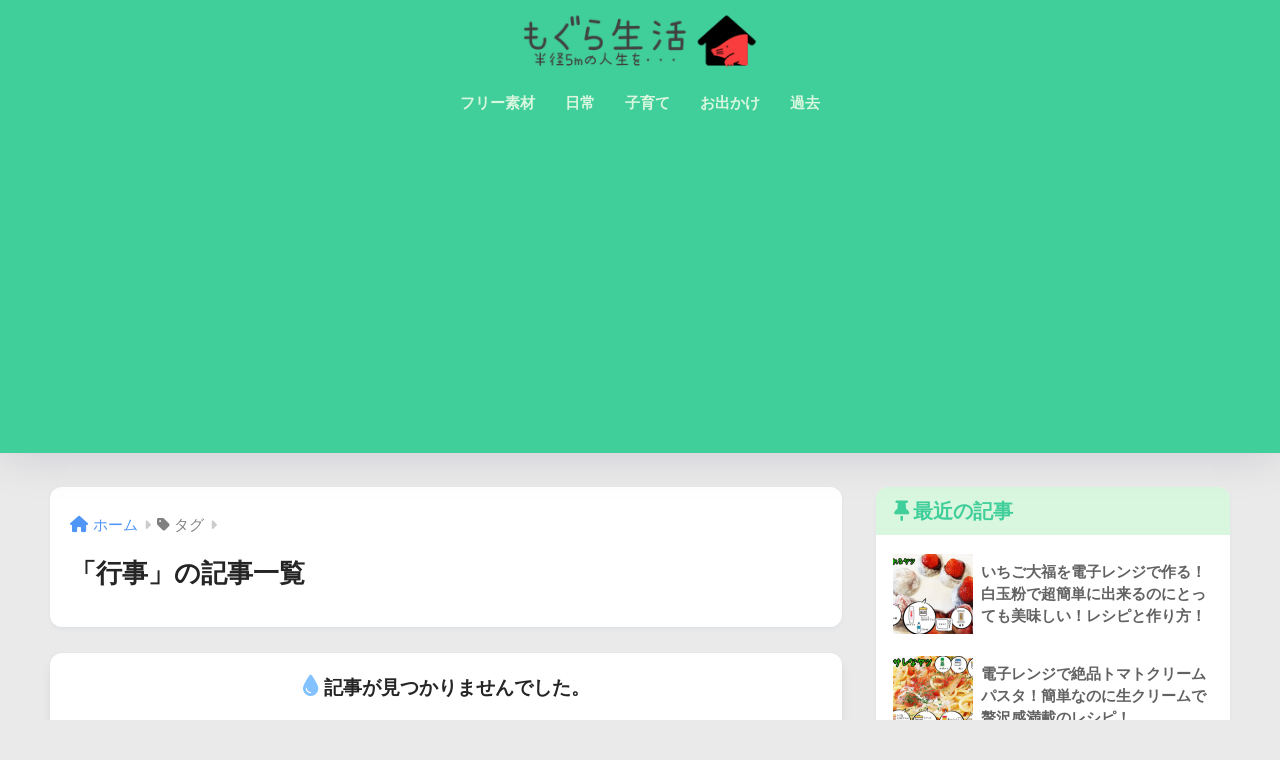

--- FILE ---
content_type: text/html; charset=utf-8
request_url: https://www.google.com/recaptcha/api2/aframe
body_size: 137
content:
<!DOCTYPE HTML><html><head><meta http-equiv="content-type" content="text/html; charset=UTF-8"></head><body><script nonce="I5n5zp2BgNswFa6_Wx9THA">/** Anti-fraud and anti-abuse applications only. See google.com/recaptcha */ try{var clients={'sodar':'https://pagead2.googlesyndication.com/pagead/sodar?'};window.addEventListener("message",function(a){try{if(a.source===window.parent){var b=JSON.parse(a.data);var c=clients[b['id']];if(c){var d=document.createElement('img');d.src=c+b['params']+'&rc='+(localStorage.getItem("rc::a")?sessionStorage.getItem("rc::b"):"");window.document.body.appendChild(d);sessionStorage.setItem("rc::e",parseInt(sessionStorage.getItem("rc::e")||0)+1);localStorage.setItem("rc::h",'1762447204398');}}}catch(b){}});window.parent.postMessage("_grecaptcha_ready", "*");}catch(b){}</script></body></html>

--- FILE ---
content_type: text/css
request_url: https://www.l-v-l.info/wp-content/themes/sango-theme-child/style.css
body_size: 344
content:
@charset "UTF-8";
/*
 Theme Name: SANGO Child
 Theme URI: https://saruwakakun.design
 Author: SARUWAKA
 Author URI: https://saruwakakun.com
 Template: sango-theme
*/
/*こちらはSANGOの子テーマ用CSSです。以下にCSSを記入していきましょう。*/

.header-image__text .header-image__headline {
    color: #696969;/*見出し色*/
}
.header-image__text .header-image__descr {
    color: #000000;/*説明文色*/
}

